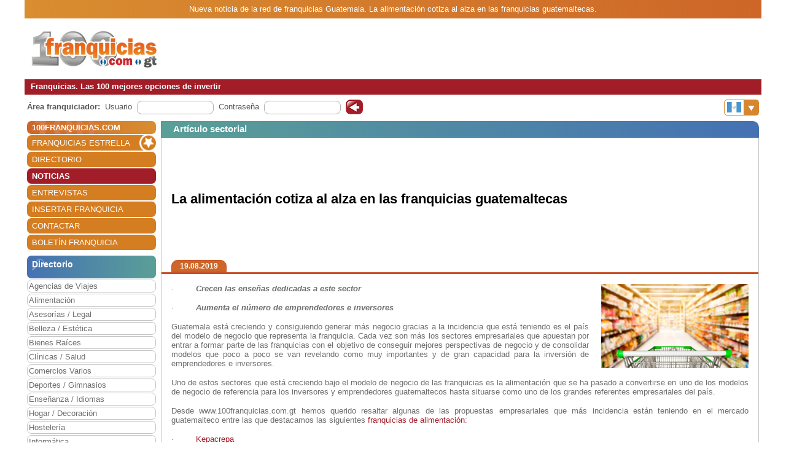

--- FILE ---
content_type: text/html; charset=utf-8
request_url: https://www.100franquicias.com.gt/Noticias/2019-08-19-la-alimentacion-cotiza-al-alza-en-las-franquicias-guatemaltecas.htm
body_size: 6762
content:


<!DOCTYPE html>
<html lang="es" translate="no">
<head>
    <meta charset="utf-8" />
    <meta name="viewport" content="width=device-width, initial-scale=1.0, minimum-scale=1" />

    <meta name="Keywords" content='La,alimentación,cotiza,al,alza,en,las,franquicias,guatemaltecas'>
    <meta name="Description" content='·            Crecen las enseñas dedicadas a este sector     ·            Aumenta el número de emprendedores e inversores    Guatemala está creciendo y consiguiend...'>

    <link href="/favicon.ico" rel="shortcut icon" />

    <link rel="canonical" href="https://www.100franquicias.com.gt/Noticias/2019-08-19-la-alimentacion-cotiza-al-alza-en-las-franquicias-guatemaltecas.htm" />

    <!-- verificacion de dominio de facebook -->
    <meta name="facebook-domain-verification" content="zato22ohqsuds9dwaz4uytignmv2xx" />
    <meta name="facebook-domain-verification" content="519vm6enevgdnz1ckq0oar47bp9tk0" />
    <!-- end verificacion de dominio de facebook -->

    <!-- etiquetas para facebook -->
        <meta property="og:image" content="https://www.100franquicias.com.gt/facebook/imagenes/not-207-2.jpg">
    <!-- fin etiquetas facebook-->

    <title>La alimentación cotiza al alza en las franquicias guatemalteca...</title>

    <!--<link rel="stylesheet" href="~/lib/bootstrap/dist/css/bootstrap.min.css" />
    <link rel="stylesheet" href="~/css/site.css" />
    <link rel="stylesheet" href="~/css/portal100.css" />
    <link rel="stylesheet" href="~/css/portal100media.css" />
    <link rel="stylesheet" href="~/css/flag-icon.min.css" />
    <link rel="stylesheet" href="~/lib/slick/slick.css" />
    <link rel="stylesheet" href="~/lib/slick/slick-theme.css" />
    <link rel="stylesheet" href="~/css/lite-youtube.css" />-->
    <!--<environment include="Development">
        <link rel="stylesheet" href="~/lib/bootstrap/dist/css/bootstrap.min.css" />
        <link rel="stylesheet" href="~/css/site.css" />
    </environment>
    <environment exclude="Development">
        <link rel="stylesheet" href="~/css/site.min.css" />
    </environment>-->
    <link rel="stylesheet" href="/css/site.min.css" />


        <!-- Global site tag (gtag.js) - Google Analytics -->
        <script async src="https://www.googletagmanager.com/gtag/js?id=G-K8745JC973"></script>
        <script>
            window.dataLayer = window.dataLayer || [];
            function gtag() { dataLayer.push(arguments); }
            gtag('js', new Date());
            gtag('config', 'G-K8745JC973');
        </script>

    <!-- Google Tag Manager -->
    <script>
        (function (w, d, s, l, i) {
            w[l] = w[l] || []; w[l].push({
                'gtm.start':
                    new Date().getTime(), event: 'gtm.js'
            }); var f = d.getElementsByTagName(s)[0],
                j = d.createElement(s), dl = l != 'dataLayer' ? '&l=' + l : ''; j.async = true; j.src =
                    'https://www.googletagmanager.com/gtm.js?id=' + i + dl; f.parentNode.insertBefore(j, f);
        })(window, document, 'script', 'dataLayer', 'GTM-WWXC9HK');</script>
    <!-- End Google Tag Manager -->

</head>
<body id="body100" no-class="tr-coretext tr-aa-subpixel">

    <!-- Google Tag Manager (noscript) -->
    <noscript>
        <iframe src="https://www.googletagmanager.com/ns.html?id=GTM-WWXC9HK"
                height="0" width="0" style="display:none;visibility:hidden"></iframe>
    </noscript>
    <!-- End Google Tag Manager (noscript) -->

    <header>
            <div class="header100 ">
        <div class="_container text-header-top">
            Nueva noticia de la red de franquicias  Guatemala. La alimentación cotiza al alza en las franquicias guatemaltecas.
        </div>
        <div class="_container clearfix img-header row no-gutters">
            <!--<a class="navbar-brand" asp-area="" asp-controller="Home" asp-action="Index">Portal100.Client</a>-->
            <div class="logo_block align-self-center">
                <a href="/" title="100 Franquicias. Directorio de franquicias.">
                    <img class="logo" src='/imagen/logo-gt.jpg' alt="100 franquicias es una guía y directorio de franquicias donde podrás obtener toda la información más importante de las 100 empresas líderes del sector franquicia." />
                </a>
            </div>
            <div class="header_banner col align-self-center  text-lg-center  ">

            </div>
            <div class="header_menu align-self-center">
                <nav class="navbar-nav flex-grow-1 navbar-expand-lg navbar-red">
    <button class="navbar-toggler" type="button" data-toggle="collapse" data-target="#navbarNav" aria-controls="navbarNav" aria-expanded="false" aria-label="Toggle navigation">
        <span class="navbar-toggler-icon"></span>
        <span class="align-middle">Menú</span>
    </button>
    <div class="collapse navbar-collapse" id="navbarNav">
        <ul class="navbar-nav flex-grow-1 " id="navbarMenu">
                                <li class="nav-item home">
                                    <a class="nav-link text-white ml-2 font-weight-bold" href="/" title="Franquicias"><h3>100FRANQUICIAS.COM</h3></a>
                                </li>
                                <li class="nav-item">
                                    <a class="nav-link text-white ml-2 franchises_start" href="/franquicias-estrella.htm" title="Franquicias estrella">FRANQUICIAS ESTRELLA</a>
                                </li>
                                <li class="nav-item">
                                    <a class="nav-link text-white ml-2" href="/franquicias-directorio.htm" title="Directorio de franquicias">DIRECTORIO</a>
                                </li>
                                <li class="nav-item active">
                                    <a class="nav-link text-white ml-2" href="/franquicias-actualidad.htm" title="Noticias de franquicias">NOTICIAS</a>
                                </li>
                                <li class="nav-item">
                                    <a class="nav-link text-white ml-2" href="/franquicias-entrevistas.htm" title="Entrevistas de franquicias">ENTREVISTAS</a>
                                </li>
                                <li class="nav-item">
                                    <a class="nav-link text-white ml-2" href="/franquicias-insertar.htm" title="Alta de franquicias">INSERTAR FRANQUICIA</a>
                                </li>
                                <li class="nav-item">
                                    <a class="nav-link text-white ml-2" href="/contactar.htm" title="Contactar con 100franquicias">CONTACTAR</a>
                                </li>
                                <li class="nav-item">
                                    <a class="nav-link text-white ml-2" href="/Boletines/boletin.htm" title="Boletín de la franquicia">BOLET&#xCD;N FRANQUICIA</a>
                                </li>
        </ul>
    </div>
</nav>

                <nav class="navbar-nav flags d-lg-none flex-grow-1 navbar-orange mt-1 navbar-small">
                    <button class="navbar-toggler" type="button" data-toggle="collapse" data-target="#navbarNavFlags" aria-controls="navbarNavFlags" aria-expanded="false" aria-label="Banderas">
    <span class="navbar-toggler-icon-arrow-down"></span>
    <span><img src="/img/flags/gt.jpg" width="23" /></span>
</button>
<div class="collapse navbar-collapse " id="navbarNavFlags">
    <ul class="navbar-nav-flags flex-grow-1 " id="navbarFlags">
            <li class="nav-item">
                <a class="nav-link" href="https://www.100franquicias.com" title="ir a 100franquicias Espa&#xF1;a">
                    <img src="/img/flags/es.jpg" width="23" />
                </a>
            </li>
            <li class="nav-item">
                <a class="nav-link" href="https://www.100franquicias.com.mx" title="ir a 100franquicias M&#xE9;xico">
                    <img src="/img/flags/mx.jpg" width="23" />
                </a>
            </li>
            <li class="nav-item">
                <a class="nav-link" href="https://www.100franquicias.com.co" title="ir a 100franquicias Colombia">
                    <img src="/img/flags/co.jpg" width="23" />
                </a>
            </li>
            <li class="nav-item">
                <a class="nav-link" href="https://www.100franquicias.cl" title="ir a 100franquicias Chile">
                    <img src="/img/flags/cl.jpg" width="23" />
                </a>
            </li>
            <li class="nav-item">
                <a class="nav-link" href="https://www.100franquicias.cr" title="ir a 100franquicias Costa rica">
                    <img src="/img/flags/cr.jpg" width="23" />
                </a>
            </li>
            <li class="nav-item">
                <a class="nav-link" href="https://www.100franquicias.com.ec" title="ir a 100franquicias Ecuador">
                    <img src="/img/flags/ec.jpg" width="23" />
                </a>
            </li>
            <li class="nav-item">
                <a class="nav-link" href="https://www.100franquicias.com.pe" title="ir a 100franquicias Per&#xFA;">
                    <img src="/img/flags/pe.jpg" width="23" />
                </a>
            </li>
            <li class="nav-item">
                <a class="nav-link" href="https://www.100franquicias.com.ar" title="ir a 100franquicias Argentina">
                    <img src="/img/flags/ar.jpg" width="23" />
                </a>
            </li>
            <li class="nav-item">
                <a class="nav-link" href="https://www.100franquicias.us" title="ir a 100franquicias Estados unidos">
                    <img src="/img/flags/us.jpg" width="23" />
                </a>
            </li>
    </ul>

</div>
                </nav>
            </div>
        </div>
        <div class="_container text-header-bottom clearfix">
            Franquicias. Las 100 mejores opciones de invertir
        </div>
        <div class="_container position-relative d-none d-lg-block">
            <div class="float-right mt-2 mr-1">
                <nav class="navbar-nav flags flex-grow-1 navbar-orange">
                    <button class="navbar-toggler" type="button" data-toggle="collapse" data-target="#navbarNavFlags" aria-controls="navbarNavFlags" aria-expanded="false" aria-label="Banderas">
    <span class="navbar-toggler-icon-arrow-down"></span>
    <span><img src="/img/flags/gt.jpg" width="23" /></span>
</button>
<div class="collapse navbar-collapse " id="navbarNavFlags">
    <ul class="navbar-nav-flags flex-grow-1 " id="navbarFlags">
            <li class="nav-item">
                <a class="nav-link" href="https://www.100franquicias.com" title="ir a 100franquicias Espa&#xF1;a">
                    <img src="/img/flags/es.jpg" width="23" />
                </a>
            </li>
            <li class="nav-item">
                <a class="nav-link" href="https://www.100franquicias.com.mx" title="ir a 100franquicias M&#xE9;xico">
                    <img src="/img/flags/mx.jpg" width="23" />
                </a>
            </li>
            <li class="nav-item">
                <a class="nav-link" href="https://www.100franquicias.com.co" title="ir a 100franquicias Colombia">
                    <img src="/img/flags/co.jpg" width="23" />
                </a>
            </li>
            <li class="nav-item">
                <a class="nav-link" href="https://www.100franquicias.cl" title="ir a 100franquicias Chile">
                    <img src="/img/flags/cl.jpg" width="23" />
                </a>
            </li>
            <li class="nav-item">
                <a class="nav-link" href="https://www.100franquicias.cr" title="ir a 100franquicias Costa rica">
                    <img src="/img/flags/cr.jpg" width="23" />
                </a>
            </li>
            <li class="nav-item">
                <a class="nav-link" href="https://www.100franquicias.com.ec" title="ir a 100franquicias Ecuador">
                    <img src="/img/flags/ec.jpg" width="23" />
                </a>
            </li>
            <li class="nav-item">
                <a class="nav-link" href="https://www.100franquicias.com.pe" title="ir a 100franquicias Per&#xFA;">
                    <img src="/img/flags/pe.jpg" width="23" />
                </a>
            </li>
            <li class="nav-item">
                <a class="nav-link" href="https://www.100franquicias.com.ar" title="ir a 100franquicias Argentina">
                    <img src="/img/flags/ar.jpg" width="23" />
                </a>
            </li>
            <li class="nav-item">
                <a class="nav-link" href="https://www.100franquicias.us" title="ir a 100franquicias Estados unidos">
                    <img src="/img/flags/us.jpg" width="23" />
                </a>
            </li>
    </ul>

</div>
                 </nav>
            </div>
        </div>
    </div>
    </header>
    <div class="container-fluid no-padding">
        


        <main role="main" class="pb-3">
                <div class="login_top">
                    <div class="login">
    <div class="title"><strong>Área franquiciador:</strong></div>
    <div class="form">
        <form id="frmAreaLogin" method="POST">
            <input type="hidden" id="entrar" name="entrar" value="entrar">
            <div class="form-group ml-2">
                <label for="staticEmail">Usuario</label>
                <div class="input ml-lg-2">
                    <input type="text" class="form-control" id="usuario" name="usuario" autocomplete="newpassword">
                </div>
            </div>
            <div class="form-group ml-2">
                <label for="inputPassword">Contraseña</label>
                <div class="input ml-lg-2">
                    <input type="password" class="form-control" id="password" name="password" autocomplete="newpassword">
                </div>
            </div>
            <div class="form-group ml-2">
                <span class="clickable-background login-icon">
                    <a id="login" title="Login" onclick="login()">Acceso</a>
                </span>
            </div>
        <input name="__RequestVerificationToken" type="hidden" value="CfDJ8ElCWr9MX_lKgeSPoFfDPSsinikSAtqOKfS4OuYSdJuXuOLhYgegGCuDhVbdxpMOF_DLGUTk5QfU3g6ZE1uLAzQjqXNXmbnD_a7XY8rCqpBfXKyqFjbklcZlRDuXb0Pp-U2cz5-RUZEPcx8Q06_O_U8" /></form>
    </div>
</div>
<script>
    function login() {
        var user = $("#frmAreaLogin #usuario").val();
        var password = $("#frmAreaLogin #password").val();
        if ($(".login_top").is(":hidden")) {
            //los del pie, en version movil
            user = $(".login_bottom #frmAreaLogin #usuario").val();
            password = $(".login_bottom #frmAreaLogin #password").val();
        }
        var token = btoa(user + "|" + password);
        var domain = location.host.replace("www", "www.areafranquiciador");
        window.open("https://" + domain + "/login/" + token);
    }
</script>
                </div>
            <div class="content clear-both row no-gutters">
                    <div class="content-left col-auto">
                        <nav class="navbar-nav flex-grow-1 navbar-expand-lg navbar-red">
    <button class="navbar-toggler" type="button" data-toggle="collapse" data-target="#navbarNav" aria-controls="navbarNav" aria-expanded="false" aria-label="Toggle navigation">
        <span class="navbar-toggler-icon"></span>
        <span class="align-middle">Menú</span>
    </button>
    <div class="collapse navbar-collapse" id="navbarNav">
        <ul class="navbar-nav flex-grow-1 " id="navbarMenu">
                                <li class="nav-item home">
                                    <a class="nav-link text-white ml-2 font-weight-bold" href="/" title="Franquicias"><h3>100FRANQUICIAS.COM</h3></a>
                                </li>
                                <li class="nav-item">
                                    <a class="nav-link text-white ml-2 franchises_start" href="/franquicias-estrella.htm" title="Franquicias estrella">FRANQUICIAS ESTRELLA</a>
                                </li>
                                <li class="nav-item">
                                    <a class="nav-link text-white ml-2" href="/franquicias-directorio.htm" title="Directorio de franquicias">DIRECTORIO</a>
                                </li>
                                <li class="nav-item active">
                                    <a class="nav-link text-white ml-2" href="/franquicias-actualidad.htm" title="Noticias de franquicias">NOTICIAS</a>
                                </li>
                                <li class="nav-item">
                                    <a class="nav-link text-white ml-2" href="/franquicias-entrevistas.htm" title="Entrevistas de franquicias">ENTREVISTAS</a>
                                </li>
                                <li class="nav-item">
                                    <a class="nav-link text-white ml-2" href="/franquicias-insertar.htm" title="Alta de franquicias">INSERTAR FRANQUICIA</a>
                                </li>
                                <li class="nav-item">
                                    <a class="nav-link text-white ml-2" href="/contactar.htm" title="Contactar con 100franquicias">CONTACTAR</a>
                                </li>
                                <li class="nav-item">
                                    <a class="nav-link text-white ml-2" href="/Boletines/boletin.htm" title="Boletín de la franquicia">BOLET&#xCD;N FRANQUICIA</a>
                                </li>
        </ul>
    </div>
</nav>



                            <div class="mt-2">
                                    
<ul class="navbar-nav sectors flex-grow-1">
    <li class="nav-item"><span class="sectors1"><h3 class="font-weight-bold sectors2">Directorio</h3></span></li>
                <li class="nav-item">
                    <a href="/franquicias/agencias-de-viajes/franquicias.htm" class="nav-link" title="Franquicias de Agencias de Viajes">Agencias de Viajes</a>
                </li>
                <li class="nav-item">
                    <a href="/franquicias/alimentacion/franquicias.htm" class="nav-link" title="Franquicias de Alimentaci&#xF3;n">Alimentaci&#xF3;n</a>
                </li>
                <li class="nav-item">
                    <a href="/franquicias/asesorias-legal/franquicias.htm" class="nav-link" title="Franquicias de Asesor&#xED;as / Legal">Asesor&#xED;as / Legal</a>
                </li>
                <li class="nav-item">
                    <a href="/franquicias/belleza-estetica/franquicias.htm" class="nav-link" title="Franquicias de Belleza / Est&#xE9;tica">Belleza / Est&#xE9;tica</a>
                </li>
                <li class="nav-item">
                    <a href="/franquicias/bienes-raices/franquicias.htm" class="nav-link" title="Franquicias de Bienes Ra&#xED;ces">Bienes Ra&#xED;ces</a>
                </li>
                <li class="nav-item">
                    <a href="/franquicias/clinicas-salud/franquicias.htm" class="nav-link" title="Franquicias de Cl&#xED;nicas / Salud">Cl&#xED;nicas / Salud</a>
                </li>
                <li class="nav-item">
                    <a href="/franquicias/comercios-varios/franquicias.htm" class="nav-link" title="Franquicias de Comercios Varios">Comercios Varios</a>
                </li>
                <li class="nav-item">
                    <a href="/franquicias/deportes-gimnasios/franquicias.htm" class="nav-link" title="Franquicias de Deportes / Gimnasios">Deportes / Gimnasios</a>
                </li>
                <li class="nav-item">
                    <a href="/franquicias/ensenanza-idiomas/franquicias.htm" class="nav-link" title="Franquicias de Ense&#xF1;anza / Idiomas">Ense&#xF1;anza / Idiomas</a>
                </li>
                <li class="nav-item">
                    <a href="/franquicias/hogar-decoracion/franquicias.htm" class="nav-link" title="Franquicias de Hogar / Decoraci&#xF3;n">Hogar / Decoraci&#xF3;n</a>
                </li>
                <li class="nav-item">
                    <a href="/franquicias/hosteleria/franquicias.htm" class="nav-link" title="Franquicias de Hosteler&#xED;a">Hosteler&#xED;a</a>
                </li>
                <li class="nav-item">
                    <a href="/franquicias/informatica/franquicias.htm" class="nav-link" title="Franquicias de Inform&#xE1;tica">Inform&#xE1;tica</a>
                </li>
                <li class="nav-item">
                    <a href="/franquicias/limpieza/franquicias.htm" class="nav-link" title="Franquicias de Limpieza">Limpieza</a>
                </li>
                <li class="nav-item">
                    <a href="/franquicias/moda/franquicias.htm" class="nav-link" title="Franquicias de Moda">Moda</a>
                </li>
                <li class="nav-item">
                    <a href="/franquicias/ocio-entretenimiento/franquicias.htm" class="nav-link" title="Franquicias de Ocio / Entretenimiento">Ocio / Entretenimiento</a>
                </li>
                <li class="nav-item">
                    <a href="/franquicias/productos-especializados/franquicias.htm" class="nav-link" title="Franquicias de Productos especializados">Productos especializados</a>
                </li>
                <li class="nav-item">
                    <a href="/franquicias/servicios-a-domicilio/franquicias.htm" class="nav-link" title="Franquicias de Servicios a Domicilio">Servicios a Domicilio</a>
                </li>
                <li class="nav-item">
                    <a href="/franquicias/servicios-especializados/franquicias.htm" class="nav-link" title="Franquicias de Servicios Especializados">Servicios Especializados</a>
                </li>
</ul>

                            </div>
                            <div id="bannerNewsletter" class=" mt-2">
                                


<div class="card red">
    <div class="card-header">
        <h3 class="title">Alta boletín</h3>
    </div>
    <div class="card-body">
        <form id="frmBannerNewsletter" class="form_franchise mt-3" novalidate>

            <div class="row mb-1">
                <div class="col-xl-12">
                    <input type="email" class="form-control" id="email" required>
                    <input type="hidden" class="form-control" id="name">
                </div>
            </div>
            <button class="btn btn-red radius p-2" type="submit" id="btnSubmit">Alta</button>
        </form>
    </div>
</div>

                            </div>


                    </div>
                    <div class="content-right col">
                        <div class="row no-gutters" id="new">
    <div class="col">

            <div class='card blue'>
                <div class="card-header">
                    <span class="title">
                            <h3 class="font-inherit">
Art&#xED;culo sectorial                            </h3>
                    </span>
                </div>
                <div class="card-body no-padding">
                    <div class="row no-gutters mb-2">
                        <div class="title no-gutters row ml-3 w-100 custom-justify-content-until-sm-end justify-content-center">



                                <div class="col title2 no-gutters align-self-center mr-5 order-sm-1"><h1 class="font-inherit">La alimentaci&#xF3;n cotiza al alza en las franquicias guatemaltecas</h1></div>


                        </div>
                        <div class="w-100"></div>
                        <div class="w-100 row no-gutters border-b-orange">
                            <div class="date ml-3 btn btn-orange d-inline">19.08.2019</div>
                        </div>
                    </div>
                    <div class="row no-gutters content_block">
                        <div class="content col align-self-center justify-content-center ml-3 mr-3 mt-2 mb-2 text-justify">
                            <img class="image" src="/imagenes/not-207-2.jpg" alt="" />

                            <p><!--[if !supportLists]-->&middot;&nbsp;&nbsp;&nbsp;&nbsp;&nbsp;&nbsp;&nbsp;&nbsp; <!--[endif]--><strong><em>Crecen las ense&ntilde;as dedicadas a este sector</em></strong></p><p><!--[if !supportLists]-->&middot;&nbsp;&nbsp;&nbsp;&nbsp;&nbsp;&nbsp;&nbsp;&nbsp; <!--[endif]--><strong><em>Aumenta el n&uacute;mero de emprendedores e inversores</em></strong></p><p>Guatemala est&aacute; creciendo y consiguiendo generar m&aacute;s negocio gracias a la incidencia que est&aacute; teniendo es el pa&iacute;s del modelo de negocio que representa la franquicia. Cada vez son m&aacute;s los sectores empresariales que apuestan por entrar a formar parte de las franquicias con el objetivo de conseguir mejores perspectivas de negocio y de consolidar modelos que poco a poco se van revelando como muy importantes y de gran capacidad para la inversi&oacute;n de emprendedores e inversores.</p><p>Uno de estos sectores que est&aacute; creciendo bajo el modelo de negocio de las franquicias es la alimentaci&oacute;n que se ha pasado a convertirse en uno de los modelos de negocio de referencia para los inversores y emprendedores guatemaltecos hasta situarse como uno de los grandes referentes empresariales del pa&iacute;s.</p><p>Desde www.100franquicias.com.gt hemos querido resaltar algunas de las propuestas empresariales que m&aacute;s incidencia est&aacute;n teniendo en el mercado guatemalteco entre las que destacamos las siguientes <a href="http://www.100franquicias.com.gt/franquicias/alimentacion/franquicias.htm">franquicias de alimentaci&oacute;n</a>:</p><p><!--[if !supportLists]-->&middot;&nbsp;&nbsp;&nbsp;&nbsp;&nbsp;&nbsp;&nbsp;&nbsp; <!--[endif]--><a href="http://www.100franquicias.com.gt/franquicias/alimentacion/Kepacrepa/Franquicia-kepacrepa.htm">Kepacrepa</a></p><p><!--[if !supportLists]-->&middot;&nbsp;&nbsp;&nbsp;&nbsp;&nbsp;&nbsp;&nbsp;&nbsp; <!--[endif]--><a href="http://www.100franquicias.com.gt/franquicias/alimentacion/La-Torre/Franquicia-la-torre.htm">La Torre</a></p><p><!--[if !supportLists]-->&middot;&nbsp;&nbsp;&nbsp;&nbsp;&nbsp;&nbsp;&nbsp;&nbsp; <!--[endif]--><a href="http://www.100franquicias.com.gt/franquicias/hosteleria/Saboreate-y-cafe/Franquicia-saboreate-y-cafe.htm">Saboreat&eacute; y caf&eacute;</a></p><p><!--[if !supportLists]-->&middot;&nbsp;&nbsp;&nbsp;&nbsp;&nbsp;&nbsp;&nbsp;&nbsp; <!--[endif]--><a href="http://www.100franquicias.com.gt/franquicias/comerciosvarios/Tiendas-Mass/Franquicia-tiendas-mass.htm">Tiendas Mass</a></p><p><!--[if !supportLists]-->&middot;&nbsp;&nbsp;&nbsp;&nbsp;&nbsp;&nbsp;&nbsp;&nbsp; <!--[endif]--><a href="http://www.100franquicias.com.gt/franquicias/alimentacion/Yoim-Ginseng-Coffee/Franquicia-yoim-ginseng-coffee.htm">Yoim Ginseng Coffee&nbsp;</a></p><p>Como se puede comprobar cada vez son m&aacute;s las ense&ntilde;as que operan en este sector de la alimentaci&oacute;n que poco a poco se va consagrando como uno de los grandes referentes empresariales del pa&iacute;s.</p><p>El sector de la alimentaci&oacute;n tiene como punto favorable que llega a todos los &aacute;mbitos de la poblaci&oacute;n consiguiendo de esta forma ser uno de los modelos de negocio con mayor trascendencia y con mejores n&uacute;meros empresariales.</p><p>En definitiva, apostar por la franquicia como modelo de negocio para la alimentaci&oacute;n es uno de los motivos por los que el sector est&aacute; creciendo en Guatemala, ya que su auge a trav&eacute;s de la franquicia es m&aacute;s r&aacute;pido y con m&aacute;s impacto.</p>

                        </div>
                    </div>
                </div>
            </div>

    </div>

</div>
                    </div>
            </div>
        </main>
    </div>

    <footer class="border-top footer footer100">
        <div class="_container row no-gutters">
            

<div class="logo col-auto">
    <img class="logo_logo" src='/imagen/logo-gt-footer.png' alt='100 Guatemala' />
    <p>www.100franquicias.com.gt</p>
</div>
<div class="icons col-auto">
    <a href="https://www.100franquicias.com/Noticias/2016-10-24-100franquiciascom-recibe-el-Premio-Nacional-de-Franquicia.htm" title="XXI Premio Nacional de Franquicia">
        <img class="logo_premio" src='/img/premio_100.png' alt="XXI Premio Nacional de Franquicia" />
    </a>
</div>
<div class="info col">
    C/ Coso 67 - 75, 4ºF<br />50001 Zaragoza - España<br />
    Tlf. 0034 &#x2B; 976 228 839
</div>
<div class="social col">
    <div class="social1">
        <div class="social_block">
            <a href="https://www.facebook.com/100franquicias" title="100 Guatemala en Facebook">
                <img class="logo_fb" src='/img/facebook_100.png' alt="100 Guatemala en Facebook" />
            </a>
        </div>
        <div class="social_block">
            <a href="https://www.twitter.com/100franquicias" title="100 Guatemala en Twitter">
                <img class="logo_twitter" src='/img/twitter_100.png' alt="100 Guatemala en Twitter" />
            </a>
        </div>
        <div class="social_block">
            <a href="https://www.instagram.com/100franquicias.portal" title="100 Guatemala en Instagram">
                <img class="logo_insta" src='/img/insta_100.png' alt="100 Guatemala en Instagram" />
            </a>
        </div>
        <div class="social_block logo_premio_block" style="display: none">
            <a href="https://www.100franquicias.com/Noticias/2016-10-24-100franquiciascom-recibe-el-Premio-Nacional-de-Franquicia.htm" title="XXI Premio Nacional de Franquicia">
                <img src='/img/premio_100.png' alt="XXI Premio Nacional de Franquicia" />
            </a>
        </div>
    </div>
    <div class="links">
        <a href="/franquicias-nota-legal.htm" title="Nota legal">Nota Legal</a> |
        <a href="/franquicias-estipulaciones-comerciales.htm" title="Estipulaciones comerciales">
            Estipulaciones comerciales
        </a> |
        <a href="/otros-datos.htm" title="Otros datos">
            Otros datos
        </a>
    </div>
</div>

        </div>
    </footer>


    <div class="modal fade" id="messageSend" role="dialog">
        <div class="modal-dialog" role="document">
            <div class="modal-content">
                <div class="modal-header">
                    <span class="modal-title" id="messageTitle"></span>
                    <button type="button" class="close" data-dismiss="modal" aria-label="Close">
                        <span aria-hidden="true">&times;</span>
                    </button>
                </div>
                <div class="modal-body row">
                    <div id="messageContent" class="col align-self-center">
                        <span class="span1"></span><br />
                        <span class="span2"></span>
                    </div>
                </div>
                <div class="modal-footer">
                    <button id="btnAcept" type="button" class="btn radius" data-dismiss="modal">Aceptar</button>
                </div>
            </div>
        </div>
    </div>

    <div class="modal fade" id="modalIncorrectPortal" role="dialog">
        <div class="modal-dialog" role="document">
            <div class="modal-content">
                <div class="modal-header orange">
                    <span class="modal-title" id="messageTitle">Navegación desde otro país</span>
                    <button type="button" class="close" data-dismiss="modal" aria-label="Close">
                        <span aria-hidden="true">&times;</span>
                    </button>
                </div>
                <div class="modal-body">

                </div>
                <div class="modal-footer">
                    <a id="btnCancel" class="btn radius" href="javascript: closeCountrymodal()">Cancelar</a>
                    <a id="btnRedirect" class="btn radius btn-orange" href="javascript: goToCountryRedirect()">Ir al portal</a>
                </div>
            </div>
        </div>
    </div>

    <script src="/lib/jquery/dist/jquery.js"></script>
    <script src="/js/site.js?v=rFDmEpRygfsya2kKXP6gwdynaiieztMu_lbCeGYxvbI"></script>
    <script type="text/javascript" src="/lib/jquery-validation/dist/jquery.validate.min.js"></script>
    <script type="text/javascript" src="/lib/jquery-validation/dist/messages_es.js"></script>
    <script src="/lib/bootstrap/dist/js/bootstrap.min.js"></script>
    <script src="/lib/slick/slick.min.js"></script>
    <script src="/lib/youtube/lite-youtube.js"></script>

    <!--<script src="~/js/site.min.js"></script>-->


    

    <script>
        //pobnemos puntos suspensivos
        function autoClamp() {
            $(".lines-clamp-auto").each(function (idx, item) {
                if ($(item).height() > $(item).parent().height()) {
                    $(item).addClass("ellipsis");
                } else {
                    $(item).removeClass("ellipsis");
                }
            });
        }
        $(window).resize(function () {
            setTimeout(function () {
                autoClamp();
            }, 500);
        });
        autoClamp();
    </script>

</body>
</html>


<!-- web vitasl -->
<script>
    (function () {
        var script = document.createElement('script');
        script.src = 'https://unpkg.com/web-vitals/dist/web-vitals.iife.js';
        script.onload = function () {
            webVitals.getCLS(console.log);
            //webVitals.getFID(console.log);
            //webVitals.getLCP(console.log);
        }
        document.head.appendChild(script);
    }())
</script>